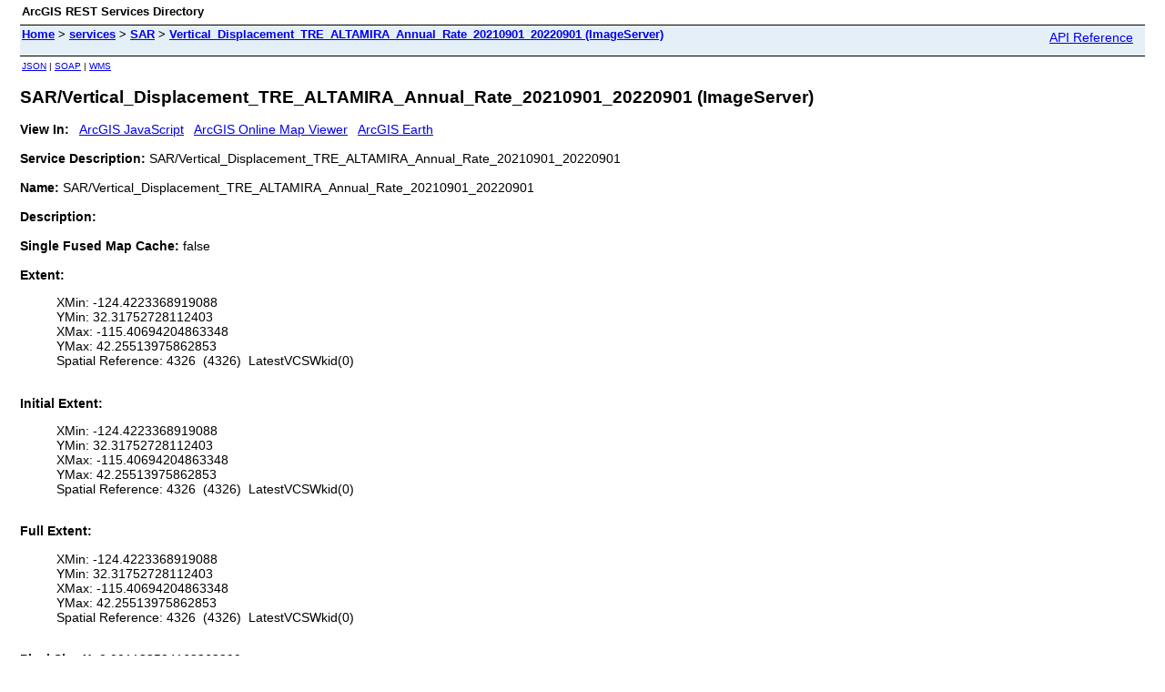

--- FILE ---
content_type: text/html; charset=utf-8
request_url: https://gis.water.ca.gov/arcgisimg/rest/services/SAR/Vertical_Displacement_TRE_ALTAMIRA_Annual_Rate_20210901_20220901/ImageServer
body_size: 1957
content:
<html lang="en">
<head>
<title>SAR/Vertical_Displacement_TRE_ALTAMIRA_Annual_Rate_20210901_20220901 (ImageServer)</title>
<link href="/arcgisimg/rest/static/main.css" rel="stylesheet" type="text/css"/>
</head>
<body>
<table width="100%" class="userTable">
<tr>
<td class="titlecell">
ArcGIS REST Services Directory
</td>
<td align="right">
</td>
</tr>
</table>
<table width="100%" class="navTable">
<tr valign="top">
<td class="breadcrumbs">
<a href="/arcgisimg/rest/services">Home</a>
&gt; <a href="/arcgisimg/rest/services">services</a>
&gt; <a href="/arcgisimg/rest/services/SAR">SAR</a>
&gt; <a href="/arcgisimg/rest/services/SAR/Vertical_Displacement_TRE_ALTAMIRA_Annual_Rate_20210901_20220901/ImageServer">Vertical_Displacement_TRE_ALTAMIRA_Annual_Rate_20210901_20220901 (ImageServer)</a>
</td>
<td align="right">
<a href="https://gis.water.ca.gov/arcgisimg/help/en/rest/router.html?f=rest/services/SAR/Vertical_Displacement_TRE_ALTAMIRA_Annual_Rate_20210901_20220901/ImageServer" target="_blank">API Reference</a>
</td>
</tr>
</table><table>
<tr>
<td class="apiref">
<a href="?f=pjson" target="_blank">JSON</a>
| <a href="https://gis.water.ca.gov/arcgisimg/services/SAR/Vertical_Displacement_TRE_ALTAMIRA_Annual_Rate_20210901_20220901/ImageServer?wsdl" >SOAP</a>
| <a href="https://gis.water.ca.gov/arcgisimg/services/SAR/Vertical_Displacement_TRE_ALTAMIRA_Annual_Rate_20210901_20220901/ImageServer/WMSServer?request=GetCapabilities&service=WMS" >WMS</a>
</td>
</tr>
</table>
<h2>SAR/Vertical_Displacement_TRE_ALTAMIRA_Annual_Rate_20210901_20220901 (ImageServer)</h2>
<div class="rbody">
<b>View In:</b>
&nbsp;&nbsp;<a href="/arcgisimg/rest/services/SAR/Vertical_Displacement_TRE_ALTAMIRA_Annual_Rate_20210901_20220901/ImageServer?f=jsapi" target="_blank">ArcGIS JavaScript</a>
&nbsp;&nbsp;<a href="https://www.arcgis.com/apps/mapviewer/index.html?url=https://gis.water.ca.gov/arcgisimg/rest/services/SAR/Vertical_Displacement_TRE_ALTAMIRA_Annual_Rate_20210901_20220901/ImageServer&source=sd" target="_blank">ArcGIS Online Map Viewer</a>
&nbsp;&nbsp;<a href="/arcgisimg/rest/services/SAR/Vertical_Displacement_TRE_ALTAMIRA_Annual_Rate_20210901_20220901/ImageServer/kml/mapImage.kmz">ArcGIS Earth</a>
<br/><br/>
<b>Service Description: </b> SAR/Vertical_Displacement_TRE_ALTAMIRA_Annual_Rate_20210901_20220901<br/><br/>
<b>Name: </b> SAR/Vertical_Displacement_TRE_ALTAMIRA_Annual_Rate_20210901_20220901<br/><br/>
<b>Description: </b> <br/><br/>
<b>Single Fused Map Cache: </b> false<br/><br/>
<b>Extent: </b>
<ul>
XMin: -124.4223368919088<br/>
YMin: 32.31752728112403<br/>
XMax: -115.40694204863348<br/>
YMax: 42.25513975862853<br/>
Spatial Reference: 4326
&nbsp;(4326)
&nbsp;LatestVCSWkid(0)
<br/><br/>
</ul>
<b>Initial Extent: </b>
<ul>
XMin: -124.4223368919088<br/>
YMin: 32.31752728112403<br/>
XMax: -115.40694204863348<br/>
YMax: 42.25513975862853<br/>
Spatial Reference: 4326
&nbsp;(4326)
&nbsp;LatestVCSWkid(0)
<br/><br/>
</ul>
<b>Full Extent: </b>
<ul>
XMin: -124.4223368919088<br/>
YMin: 32.31752728112403<br/>
XMax: -115.40694204863348<br/>
YMax: 42.25513975862853<br/>
Spatial Reference: 4326
&nbsp;(4326)
&nbsp;LatestVCSWkid(0)
<br/><br/>
</ul>
<b>Pixel Size X: </b> 0.001133584162363299<br/><br/>
<b>Pixel Size Y: </b> 8.998200359928017E-4<br/><br/>
<b>Band Count:</b> 1<br/><br/>
<b>Pixel Type:</b> F32<br/><br/>
<b>RasterFunction Infos: </b> {"rasterFunctionInfos": [
 {
  "name": "Annual_Classification_8classes",
  "description": "A raster function template.",
  "help": ""
 },
 {
  "name": "None",
  "description": "",
  "help": ""
 }
]}<br/><br/>
<b>Mensuration Capabilities:</b> Basic<br/><br/>
<b>Inspection Capabilities:</b> <br/><br/>
<b>Has Histograms: </b> true<br/><br/>
<b>Has Colormap: </b> false<br/><br/>
<b>Has Multi Dimensions : </b> false<br/><br/>
<b>Rendering Rule:</b> <br/><br/>
<b>Min Scale: </b> 0<br/><br/>
<b>Max Scale: </b> 0<br/><br/>
<b>Copyright Text: </b> <br/><br/>
<b>Service Data Type: </b> esriImageServiceDataTypeGeneric<br/><br/>
<b>Min Values: </b> -1.2287989854812622<br/><br/>
<b>Max Values: </b> 0.12130096554756165<br/><br/>
<b>Mean Values: </b> -0.041737924709988806<br/><br/>
<b>Standard Deviation Values: </b> 0.14278962410057985<br/><br/>
<b>Object ID Field: </b> <br/><br/>
<b>Fields: </b>
<i>None</i><br/><br/>
<b>Default Mosaic Method: </b> Center<br/><br/>
<b>Allowed Mosaic Methods: </b> <br/><br/>
<b>SortField: </b> <br/><br/>
<b>SortValue: </b> null<br/><br/>
<b>Mosaic Operator: </b> First<br/><br/>
<b>Default Compression Quality: </b> 75<br/><br/>
<b>Default Resampling Method: </b> Bilinear<br/><br/>
<b>Max Record Count: </b> null<br/><br/>
<b>Max Image Height: </b> 4100<br/><br/>
<b>Max Image Width: </b> 15000<br/><br/>
<b>Max Download Image Count: </b> null<br/><br/>
<b>Max Mosaic Image Count: </b> null<br/><br/>
<b>Allow Raster Function: </b> true<br/><br/>
<b>Allow Copy: </b> true<br/><br/>
<b>Allow Analysis: </b> true<br/><br/>
<b>Allow Compute TiePoints: </b> false<br/><br/>
<b>Supports Statistics: </b> false<br/><br/>
<b>Supports Advanced Queries: </b> false<br/><br/>
<b>Use StandardizedQueries: </b> true<br/><br/>
<b>Raster Type Infos: </b>
<ul>
Name: Raster Dataset<br/>
Description: Supports all ArcGIS Raster Datasets<br/>
Help: <br/>
</ul><b>Has Raster Attribute Table: </b> false<br/><br/>
<b>Edit Fields Info: </b> null<br/><br/>
<b>Ownership Based AccessControl For Rasters: </b> null<br/><br/>
<b>Child Resources</b>:
&nbsp;&nbsp;<a href="/arcgisimg/rest/services/SAR/Vertical_Displacement_TRE_ALTAMIRA_Annual_Rate_20210901_20220901/ImageServer/info">Info</a>
&nbsp;&nbsp;<a href="/arcgisimg/rest/services/SAR/Vertical_Displacement_TRE_ALTAMIRA_Annual_Rate_20210901_20220901/ImageServer/histograms">Histograms</a>
&nbsp;&nbsp;<a href="/arcgisimg/rest/services/SAR/Vertical_Displacement_TRE_ALTAMIRA_Annual_Rate_20210901_20220901/ImageServer/statistics">Statistics</a>
&nbsp;&nbsp;<a href="/arcgisimg/rest/services/SAR/Vertical_Displacement_TRE_ALTAMIRA_Annual_Rate_20210901_20220901/ImageServer/keyProperties">Key Properties</a>
&nbsp;&nbsp;<a href="/arcgisimg/rest/services/SAR/Vertical_Displacement_TRE_ALTAMIRA_Annual_Rate_20210901_20220901/ImageServer/legend">Legend</a>
&nbsp;&nbsp;<a href="/arcgisimg/rest/services/SAR/Vertical_Displacement_TRE_ALTAMIRA_Annual_Rate_20210901_20220901/ImageServer/rasterFunctionInfos">Raster Function Infos</a>
<br/><br/>
<b>Supported Operations</b>:
&nbsp;&nbsp;<a href="/arcgisimg/rest/services/SAR/Vertical_Displacement_TRE_ALTAMIRA_Annual_Rate_20210901_20220901/ImageServer/exportImage?bbox=-124.4223368919088,32.31752728112403,-115.40694204863348,42.25513975862853">Export Image</a>
&nbsp;&nbsp;<a href="/arcgisimg/rest/services/SAR/Vertical_Displacement_TRE_ALTAMIRA_Annual_Rate_20210901_20220901/ImageServer/identify">Identify</a>
&nbsp;&nbsp;<a href="/arcgisimg/rest/services/SAR/Vertical_Displacement_TRE_ALTAMIRA_Annual_Rate_20210901_20220901/ImageServer/measure">Measure</a>
&nbsp;&nbsp;<a href="/arcgisimg/rest/services/SAR/Vertical_Displacement_TRE_ALTAMIRA_Annual_Rate_20210901_20220901/ImageServer/computeHistograms">Compute Histograms</a>
&nbsp;&nbsp;<a href="/arcgisimg/rest/services/SAR/Vertical_Displacement_TRE_ALTAMIRA_Annual_Rate_20210901_20220901/ImageServer/computeStatisticsHistograms">Compute Statistics Histograms</a>
&nbsp;&nbsp;<a href="/arcgisimg/rest/services/SAR/Vertical_Displacement_TRE_ALTAMIRA_Annual_Rate_20210901_20220901/ImageServer/getSamples">Get Samples</a>
&nbsp;&nbsp;<a href="/arcgisimg/rest/services/SAR/Vertical_Displacement_TRE_ALTAMIRA_Annual_Rate_20210901_20220901/ImageServer/computeClassStatistics">Compute Class Statistics</a>
&nbsp;&nbsp;<a href="/arcgisimg/rest/services/SAR/Vertical_Displacement_TRE_ALTAMIRA_Annual_Rate_20210901_20220901/ImageServer/queryBoundary">Query Boundary</a>
&nbsp;&nbsp;<a href="/arcgisimg/rest/services/SAR/Vertical_Displacement_TRE_ALTAMIRA_Annual_Rate_20210901_20220901/ImageServer/computePixelLocation">Compute Pixel Location</a>
&nbsp;&nbsp;<a href="/arcgisimg/rest/services/SAR/Vertical_Displacement_TRE_ALTAMIRA_Annual_Rate_20210901_20220901/ImageServer/computeAngles">Compute Angles</a>
&nbsp;&nbsp;<a href="/arcgisimg/rest/services/SAR/Vertical_Displacement_TRE_ALTAMIRA_Annual_Rate_20210901_20220901/ImageServer/validate">Validate</a>
&nbsp;&nbsp;<a href="/arcgisimg/rest/services/SAR/Vertical_Displacement_TRE_ALTAMIRA_Annual_Rate_20210901_20220901/ImageServer/project">Project</a>
</div>
<br/><br/>
</body>
</html>
